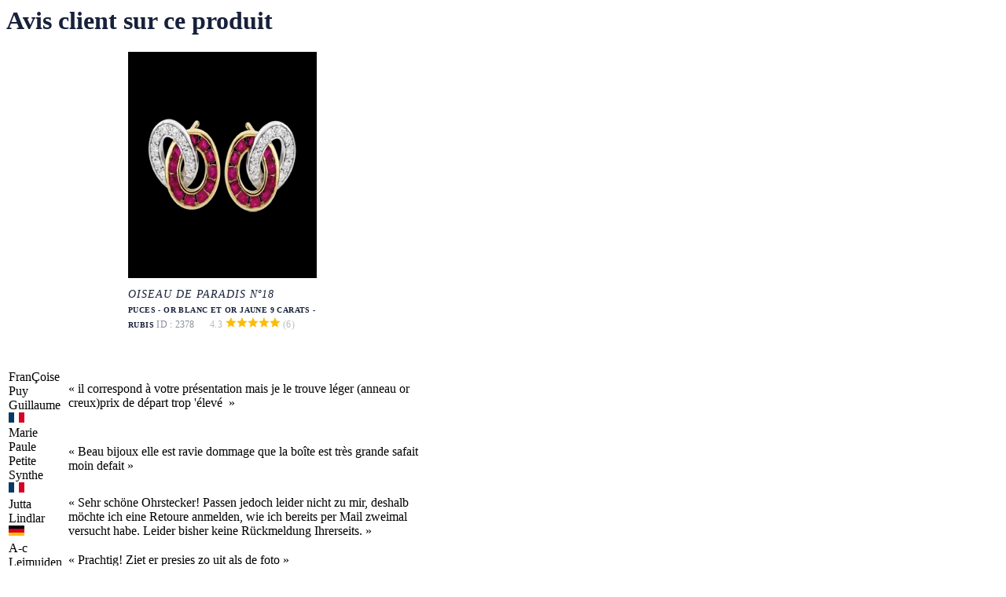

--- FILE ---
content_type: text/html; charset=UTF-8
request_url: https://www.edenly.com/inc/prod-avis.php?produit_liste=2378,2377&modele=820041&produit=2378&popup=1
body_size: 995
content:
 <div class="sp-popup"><div class="popup-content"><style type="text/css"> .sp-popup{width:550px;max-width:100%;color:#17213a;} .sp-popup p{margin:15px 0;} .sp-popup .product_avis{width:100%;} .popup-content .contenu_page{padding-bottom: 50px!important;} .popup-content .title-line{margin-top:0;} .bloc-avis-prod{width:240px;margin:0 auto 20px;} .bloc-avis-prod .img-container{background-color:#000;margin-bottom:14px;} .bloc-avis-prod .img-container img{width:80%;margin:0 auto;display:block;padding:10%;} h1.product-avis-title{font-family:Cardo;font-style:italic;font-weight:400;font-size:14px;line-height:14px;letter-spacing:1px;text-transform:uppercase;color:#17213a;padding:0 0 25px;margin:0;text-align:left;overflow:hidden;} h1.product-avis-title span.titrebld{font-family:'Futuraltbold';line-height:16px;padding-top:5px;display:block;font-style:normal;font-weight:700;font-size:10px;letter-spacing:0.04em;} h1.product-avis-title span.oneline{font-family:'Futuraltbook';margin-right:16px;display:inline;font-weight:400;font-size:12px;line-height:20px;letter-spacing:0.02em;color: #17213A;opacity: 0.5;} .bloc-avis-prod .csl-avis{color:#bbb;font-style:normal;font-size:12px;padding-top:5px;font-weight:normal;vertical-align:0;cursor:default;} .bloc-avis-prod .csl-avis:hover{text-decoration:none;} </style><div class="contenu_page"><h1 class="title-line"><span>Avis client sur ce produit</span></h1><div class="bloc-avis-prod"><div class="img-container"><img width="240" height="240" src="https://img.edenly.com/pt/24/oiseau-paradis-n18-puces-or-blanc-or-jaune-9-carats__8359315_1.webp" alt="Boucles d'oreilles Duorama - rubis et diamants - or blanc et or jaune 9 carats"></div><div><h1 class="product-avis-title">OISEAU DE PARADIS N&#186;18<span class="titrebld">Puces - Or blanc et or jaune 9 carats - Rubis&nbsp;<span class="titrebld oneline">ID&nbsp;:&nbsp;2378</span>  <a class="csl-avis">4.3 <span class="csl-note-fond"><span class="csl-note" style="width: 86% !important;"><img width="14" height="14" alt="" src="https://img.edenly.com/etoile_jaune.png"><img width="14" height="14" alt="" src="https://img.edenly.com/etoile_jaune.png"><img width="14" height="14" alt="" src="https://img.edenly.com/etoile_jaune.png"><img width="14" height="14" alt="" src="https://img.edenly.com/etoile_jaune.png"><img width="14" height="14" alt="" src="https://img.edenly.com/etoile_jaune.png"></span></span> (6)</a>  </span></h1></div></div><table class="product_avis"><tbody>   <tr>  <td>FranÇoise <span>Puy Guillaume <img src="https://img.edenly.com/FR.gif" style="padding-right:10px;" width="20" height="13" alt="FR"></span></td>  <td>&laquo;&nbsp;il correspond à votre présentation mais je le trouve léger (anneau or creux)prix de départ trop 'élevé &nbsp;&raquo;</td>  </tr>   <tr>  <td>Marie Paule <span>Petite Synthe <img src="https://img.edenly.com/FR.gif" style="padding-right:10px;" width="20" height="13" alt="FR"></span></td>  <td>&laquo;&nbsp;Beau bijoux elle est ravie dommage que la boîte est très grande safait moin defait&nbsp;&raquo;</td>  </tr>   <tr>  <td>Jutta <span>Lindlar <img src="https://img.edenly.com/DE.gif" style="padding-right:10px;" width="20" height="13" alt="DE"></span></td>  <td>&laquo;&nbsp;Sehr schöne Ohrstecker! Passen jedoch leider nicht zu mir, deshalb möchte ich eine Retoure anmelden, wie ich bereits per Mail zweimal versucht habe. Leider bisher keine Rückmeldung Ihrerseits.&nbsp;&raquo;</td>  </tr>   <tr>  <td>A-c <span>Leimuiden <img src="https://img.edenly.com/NL.gif" style="padding-right:10px;" width="20" height="13" alt="NL"></span></td>  <td>&laquo;&nbsp;Prachtig! Ziet er presies zo uit als de foto&nbsp;&raquo;</td>  </tr>   <tr>  <td>John <span>Durham <img src="https://img.edenly.com/GB.gif" style="padding-right:10px;" width="20" height="13" alt="GB"></span></td>  <td>&laquo;&nbsp;She really liked it.&nbsp;&raquo;</td>  </tr>  </tbody></table></div></div></div>